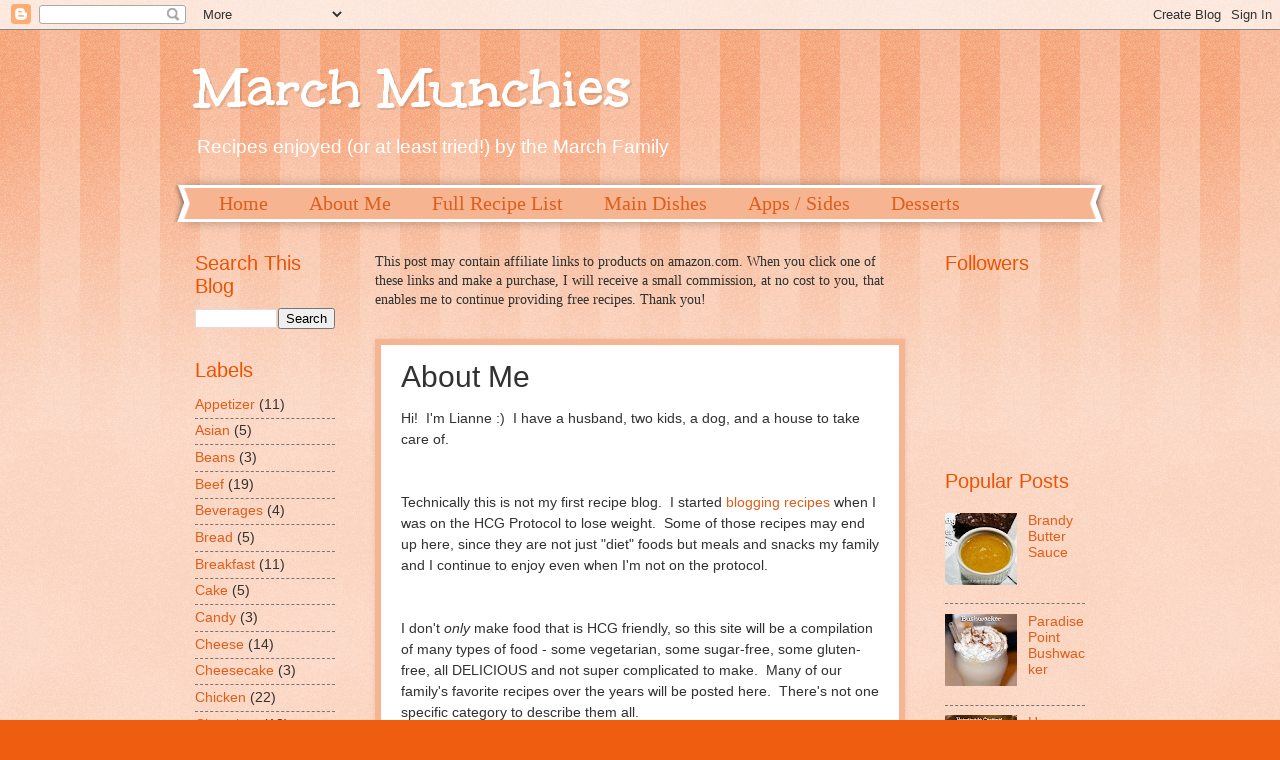

--- FILE ---
content_type: text/html; charset=UTF-8
request_url: https://marchmunchies.blogspot.com/p/about-me.html
body_size: 15499
content:
<!DOCTYPE html>
<html class='v2' dir='ltr' xmlns='http://www.w3.org/1999/xhtml' xmlns:b='http://www.google.com/2005/gml/b' xmlns:data='http://www.google.com/2005/gml/data' xmlns:expr='http://www.google.com/2005/gml/expr'>
<head>
<link href='https://www.blogger.com/static/v1/widgets/335934321-css_bundle_v2.css' rel='stylesheet' type='text/css'/>
<meta content='width=1100' name='viewport'/>
<meta content='text/html; charset=UTF-8' http-equiv='Content-Type'/>
<meta content='blogger' name='generator'/>
<link href='https://marchmunchies.blogspot.com/favicon.ico' rel='icon' type='image/x-icon'/>
<link href='http://marchmunchies.blogspot.com/p/about-me.html' rel='canonical'/>
<link rel="alternate" type="application/atom+xml" title="March Munchies - Atom" href="https://marchmunchies.blogspot.com/feeds/posts/default" />
<link rel="alternate" type="application/rss+xml" title="March Munchies - RSS" href="https://marchmunchies.blogspot.com/feeds/posts/default?alt=rss" />
<link rel="service.post" type="application/atom+xml" title="March Munchies - Atom" href="https://www.blogger.com/feeds/8858270630940081758/posts/default" />
<!--Can't find substitution for tag [blog.ieCssRetrofitLinks]-->
<meta content='http://marchmunchies.blogspot.com/p/about-me.html' property='og:url'/>
<meta content='About Me' property='og:title'/>
<meta content='Hi!  I&#39;m Lianne :)  I have a husband, two kids, a dog, and a house to take care of.    Technically this is not my first recipe blog.  I star...' property='og:description'/>
<title>March Munchies: About Me</title>
<style type='text/css'>@font-face{font-family:'Unkempt';font-style:normal;font-weight:700;font-display:swap;src:url(//fonts.gstatic.com/s/unkempt/v22/2EbiL-Z2DFZue0DScTow5zK5qtxtX88.woff2)format('woff2');unicode-range:U+0000-00FF,U+0131,U+0152-0153,U+02BB-02BC,U+02C6,U+02DA,U+02DC,U+0304,U+0308,U+0329,U+2000-206F,U+20AC,U+2122,U+2191,U+2193,U+2212,U+2215,U+FEFF,U+FFFD;}</style>
<style id='page-skin-1' type='text/css'><!--
/*
-----------------------------------------------
Blogger Template Style
Name:     Watermark
Designer: Blogger
URL:      www.blogger.com
----------------------------------------------- */
/* Use this with templates/1ktemplate-*.html */
/* Content
----------------------------------------------- */
body {
font: normal normal 15px Arial, Tahoma, Helvetica, FreeSans, sans-serif;
color: #323232;
background: #ee5d10 url(//www.blogblog.com/1kt/watermark/body_background_bubblegum.png) repeat scroll top center;
}
html body .content-outer {
min-width: 0;
max-width: 100%;
width: 100%;
}
.content-outer {
font-size: 92%;
}
a:link {
text-decoration:none;
color: #de5e1b;
}
a:visited {
text-decoration:none;
color: #de5e1b;
}
a:hover {
text-decoration:underline;
color: #ee5d10;
}
.body-fauxcolumns .cap-top {
margin-top: 30px;
background: #ee5d10 url(//www.blogblog.com/1kt/watermark/body_overlay_bubblegum.png) repeat-x scroll top left;
height: 400px;
}
.content-inner {
padding: 0;
}
/* Header
----------------------------------------------- */
.header-inner .Header .titlewrapper,
.header-inner .Header .descriptionwrapper {
padding-left: 20px;
padding-right: 20px;
}
.Header h1 {
font: normal bold 60px Unkempt;
color: #ffffff;
text-shadow: 2px 2px rgba(0, 0, 0, .1);
}
.Header h1 a {
color: #ffffff;
}
.Header .description {
font-size: 140%;
color: #ffffff;
}
/* Tabs
----------------------------------------------- */
.tabs-inner .section {
margin: 0 20px;
}
.tabs-inner .PageList, .tabs-inner .LinkList, .tabs-inner .Labels {
margin-left: -11px;
margin-right: -11px;
background-color: #f7b491;
border-top: 3px solid #ffffff;
border-bottom: 3px solid #ffffff;
-moz-box-shadow: 0 0 10px rgba(0, 0, 0, .3);
-webkit-box-shadow: 0 0 10px rgba(0, 0, 0, .3);
-goog-ms-box-shadow: 0 0 10px rgba(0, 0, 0, .3);
box-shadow: 0 0 10px rgba(0, 0, 0, .3);
}
.tabs-inner .PageList .widget-content,
.tabs-inner .LinkList .widget-content,
.tabs-inner .Labels .widget-content {
margin: -3px -11px;
background: transparent url(//www.blogblog.com/1kt/watermark/tabs_background_right_bubblegum.png)  no-repeat scroll right;
}
.tabs-inner .widget ul {
padding: 2px 25px;
max-height: 34px;
background: transparent url(//www.blogblog.com/1kt/watermark/tabs_background_left_bubblegum.png) no-repeat scroll left;
}
.tabs-inner .widget li {
border: none;
}
.tabs-inner .widget li a {
display: inline-block;
padding: .25em 1em;
font: normal normal 20px Georgia, Utopia, 'Palatino Linotype', Palatino, serif;
color: #de5e1b;
border-right: 1px solid transparent;
}
.tabs-inner .widget li:first-child a {
border-left: 1px solid transparent;
}
.tabs-inner .widget li.selected a, .tabs-inner .widget li a:hover {
color: #de5e1b;
}
/* Headings
----------------------------------------------- */
h2 {
font: normal normal 20px Arial, Tahoma, Helvetica, FreeSans, sans-serif;
color: #ee5200;
margin: 0 0 .5em;
}
h2.date-header {
font: normal normal 16px Georgia, Utopia, 'Palatino Linotype', Palatino, serif;
color: #de5e1b;
}
/* Main
----------------------------------------------- */
.main-inner .column-center-inner,
.main-inner .column-left-inner,
.main-inner .column-right-inner {
padding: 0 5px;
}
.main-outer {
margin-top: 0;
background: transparent none no-repeat scroll top left;
}
.main-inner {
padding-top: 30px;
}
.main-cap-top {
position: relative;
}
.main-cap-top .cap-right {
position: absolute;
height: 0;
width: 100%;
bottom: 0;
background: transparent none repeat-x scroll bottom center;
}
.main-cap-top .cap-left {
position: absolute;
height: 245px;
width: 280px;
right: 0;
bottom: 0;
background: transparent none no-repeat scroll bottom left;
}
/* Posts
----------------------------------------------- */
.post-outer {
padding: 15px 20px;
margin: 0 0 25px;
background: #ffffff none repeat scroll top left;
_background-image: none;
border: solid 6px #f7b491;
-moz-box-shadow: 0 0 5px rgba(0, 0, 0, .1);
-webkit-box-shadow: 0 0 5px rgba(0, 0, 0, .1);
-goog-ms-box-shadow: 0 0 5px rgba(0, 0, 0, .1);
box-shadow: 0 0 5px rgba(0, 0, 0, .1);
}
h3.post-title {
font: normal normal 30px Arial, Tahoma, Helvetica, FreeSans, sans-serif;
margin: 0;
}
.comments h4 {
font: normal normal 30px Arial, Tahoma, Helvetica, FreeSans, sans-serif;
margin: 1em 0 0;
}
.post-body {
font-size: 105%;
line-height: 1.5;
position: relative;
}
.post-header {
margin: 0 0 1em;
color: #ee5200;
}
.post-footer {
margin: 10px 0 0;
padding: 10px 0 0;
color: #ee5200;
border-top: dashed 1px #767676;
}
#blog-pager {
font-size: 140%
}
#comments .comment-author {
padding-top: 1.5em;
border-top: dashed 1px #767676;
background-position: 0 1.5em;
}
#comments .comment-author:first-child {
padding-top: 0;
border-top: none;
}
.avatar-image-container {
margin: .2em 0 0;
}
/* Comments
----------------------------------------------- */
.comments .comments-content .icon.blog-author {
background-repeat: no-repeat;
background-image: url([data-uri]);
}
.comments .comments-content .loadmore a {
border-top: 1px solid #767676;
border-bottom: 1px solid #767676;
}
.comments .continue {
border-top: 2px solid #767676;
}
/* Widgets
----------------------------------------------- */
.widget ul, .widget #ArchiveList ul.flat {
padding: 0;
list-style: none;
}
.widget ul li, .widget #ArchiveList ul.flat li {
padding: .35em 0;
text-indent: 0;
border-top: dashed 1px #767676;
}
.widget ul li:first-child, .widget #ArchiveList ul.flat li:first-child {
border-top: none;
}
.widget .post-body ul {
list-style: disc;
}
.widget .post-body ul li {
border: none;
}
.widget .zippy {
color: #767676;
}
.post-body img, .post-body .tr-caption-container, .Profile img, .Image img,
.BlogList .item-thumbnail img {
padding: 5px;
background: #fff;
-moz-box-shadow: 1px 1px 5px rgba(0, 0, 0, .5);
-webkit-box-shadow: 1px 1px 5px rgba(0, 0, 0, .5);
-goog-ms-box-shadow: 1px 1px 5px rgba(0, 0, 0, .5);
box-shadow: 1px 1px 5px rgba(0, 0, 0, .5);
}
.post-body img, .post-body .tr-caption-container {
padding: 8px;
}
.post-body .tr-caption-container {
color: #333333;
}
.post-body .tr-caption-container img {
padding: 0;
background: transparent;
border: none;
-moz-box-shadow: 0 0 0 rgba(0, 0, 0, .1);
-webkit-box-shadow: 0 0 0 rgba(0, 0, 0, .1);
-goog-ms-box-shadow: 0 0 0 rgba(0, 0, 0, .1);
box-shadow: 0 0 0 rgba(0, 0, 0, .1);
}
/* Footer
----------------------------------------------- */
.footer-outer {
color:#323232;
background: #ffe5cb url(//www.blogblog.com/1kt/watermark/body_background_birds.png) repeat scroll top left;
}
.footer-outer a {
color: #de5e1b;
}
.footer-outer a:visited {
color: #de5e1b;
}
.footer-outer a:hover {
color: #ee5d10;
}
.footer-outer .widget h2 {
color: #ee5200;
}
/* Mobile
----------------------------------------------- */
body.mobile  {
background-size: 100% auto;
}
.mobile .body-fauxcolumn-outer {
background: transparent none repeat scroll top left;
}
html .mobile .mobile-date-outer {
border-bottom: none;
background: #ffffff none repeat scroll top left;
_background-image: none;
margin-bottom: 10px;
}
.mobile .main-inner .date-outer {
padding: 0;
}
.mobile .main-inner .date-header {
margin: 10px;
}
.mobile .main-cap-top {
z-index: -1;
}
.mobile .content-outer {
font-size: 100%;
}
.mobile .post-outer {
padding: 10px;
}
.mobile .main-cap-top .cap-left {
background: transparent none no-repeat scroll bottom left;
}
.mobile .body-fauxcolumns .cap-top {
margin: 0;
}
.mobile-link-button {
background: #ffffff none repeat scroll top left;
}
.mobile-link-button a:link, .mobile-link-button a:visited {
color: #de5e1b;
}
.mobile-index-date .date-header {
color: #de5e1b;
}
.mobile-index-contents {
color: #323232;
}
.mobile .tabs-inner .section {
margin: 0;
}
.mobile .tabs-inner .PageList {
margin-left: 0;
margin-right: 0;
}
.mobile .tabs-inner .PageList .widget-content {
margin: 0;
color: #de5e1b;
background: #ffffff none repeat scroll top left;
}
.mobile .tabs-inner .PageList .widget-content .pagelist-arrow {
border-left: 1px solid transparent;
}

--></style>
<style id='template-skin-1' type='text/css'><!--
body {
min-width: 930px;
}
.content-outer, .content-fauxcolumn-outer, .region-inner {
min-width: 930px;
max-width: 930px;
_width: 930px;
}
.main-inner .columns {
padding-left: 180px;
padding-right: 180px;
}
.main-inner .fauxcolumn-center-outer {
left: 180px;
right: 180px;
/* IE6 does not respect left and right together */
_width: expression(this.parentNode.offsetWidth -
parseInt("180px") -
parseInt("180px") + 'px');
}
.main-inner .fauxcolumn-left-outer {
width: 180px;
}
.main-inner .fauxcolumn-right-outer {
width: 180px;
}
.main-inner .column-left-outer {
width: 180px;
right: 100%;
margin-left: -180px;
}
.main-inner .column-right-outer {
width: 180px;
margin-right: -180px;
}
#layout {
min-width: 0;
}
#layout .content-outer {
min-width: 0;
width: 800px;
}
#layout .region-inner {
min-width: 0;
width: auto;
}
--></style>
<style media='print' type='text/css'>
#header-wrapper,#header,.header, #sidebar-wrapper,.sidebar, #tabs,.tabs-inner, #tabs,.tabs-outer, #footer-wrapper,#footer,.date-header,.comment-link,.comment-footer,#comments,#blog-pager,.feed-links, #backlinks-container, #navbar-iframe,.dontprint {display: none;}
.post,#content-wrapper,#main-wrapper,#main{width:100%}</style>
<link href='https://www.blogger.com/dyn-css/authorization.css?targetBlogID=8858270630940081758&amp;zx=4f9edba9-b373-4e34-89d5-985b5fa07071' media='none' onload='if(media!=&#39;all&#39;)media=&#39;all&#39;' rel='stylesheet'/><noscript><link href='https://www.blogger.com/dyn-css/authorization.css?targetBlogID=8858270630940081758&amp;zx=4f9edba9-b373-4e34-89d5-985b5fa07071' rel='stylesheet'/></noscript>
<meta name='google-adsense-platform-account' content='ca-host-pub-1556223355139109'/>
<meta name='google-adsense-platform-domain' content='blogspot.com'/>

<!-- data-ad-client=ca-pub-9295370791601315 -->

</head>
<body class='loading variant-bubblegum'>
<div class='navbar section' id='navbar' name='Navbar'><div class='widget Navbar' data-version='1' id='Navbar1'><script type="text/javascript">
    function setAttributeOnload(object, attribute, val) {
      if(window.addEventListener) {
        window.addEventListener('load',
          function(){ object[attribute] = val; }, false);
      } else {
        window.attachEvent('onload', function(){ object[attribute] = val; });
      }
    }
  </script>
<div id="navbar-iframe-container"></div>
<script type="text/javascript" src="https://apis.google.com/js/platform.js"></script>
<script type="text/javascript">
      gapi.load("gapi.iframes:gapi.iframes.style.bubble", function() {
        if (gapi.iframes && gapi.iframes.getContext) {
          gapi.iframes.getContext().openChild({
              url: 'https://www.blogger.com/navbar/8858270630940081758?pa\x3d833438171028999193\x26origin\x3dhttps://marchmunchies.blogspot.com',
              where: document.getElementById("navbar-iframe-container"),
              id: "navbar-iframe"
          });
        }
      });
    </script><script type="text/javascript">
(function() {
var script = document.createElement('script');
script.type = 'text/javascript';
script.src = '//pagead2.googlesyndication.com/pagead/js/google_top_exp.js';
var head = document.getElementsByTagName('head')[0];
if (head) {
head.appendChild(script);
}})();
</script>
</div></div>
<div class='body-fauxcolumns'>
<div class='fauxcolumn-outer body-fauxcolumn-outer'>
<div class='cap-top'>
<div class='cap-left'></div>
<div class='cap-right'></div>
</div>
<div class='fauxborder-left'>
<div class='fauxborder-right'></div>
<div class='fauxcolumn-inner'>
</div>
</div>
<div class='cap-bottom'>
<div class='cap-left'></div>
<div class='cap-right'></div>
</div>
</div>
</div>
<div class='content'>
<div class='content-fauxcolumns'>
<div class='fauxcolumn-outer content-fauxcolumn-outer'>
<div class='cap-top'>
<div class='cap-left'></div>
<div class='cap-right'></div>
</div>
<div class='fauxborder-left'>
<div class='fauxborder-right'></div>
<div class='fauxcolumn-inner'>
</div>
</div>
<div class='cap-bottom'>
<div class='cap-left'></div>
<div class='cap-right'></div>
</div>
</div>
</div>
<div class='content-outer'>
<div class='content-cap-top cap-top'>
<div class='cap-left'></div>
<div class='cap-right'></div>
</div>
<div class='fauxborder-left content-fauxborder-left'>
<div class='fauxborder-right content-fauxborder-right'></div>
<div class='content-inner'>
<header>
<div class='header-outer'>
<div class='header-cap-top cap-top'>
<div class='cap-left'></div>
<div class='cap-right'></div>
</div>
<div class='fauxborder-left header-fauxborder-left'>
<div class='fauxborder-right header-fauxborder-right'></div>
<div class='region-inner header-inner'>
<div class='header section' id='header' name='Header'><div class='widget Header' data-version='1' id='Header1'>
<div id='header-inner'>
<div class='titlewrapper'>
<h1 class='title'>
<a href='https://marchmunchies.blogspot.com/'>
March Munchies
</a>
</h1>
</div>
<div class='descriptionwrapper'>
<p class='description'><span>Recipes enjoyed (or at least tried!) by the March Family</span></p>
</div>
</div>
</div></div>
</div>
</div>
<div class='header-cap-bottom cap-bottom'>
<div class='cap-left'></div>
<div class='cap-right'></div>
</div>
</div>
</header>
<div class='tabs-outer'>
<div class='tabs-cap-top cap-top'>
<div class='cap-left'></div>
<div class='cap-right'></div>
</div>
<div class='fauxborder-left tabs-fauxborder-left'>
<div class='fauxborder-right tabs-fauxborder-right'></div>
<div class='region-inner tabs-inner'>
<div class='tabs section' id='crosscol' name='Cross-Column'><div class='widget PageList' data-version='1' id='PageList1'>
<h2>Pages</h2>
<div class='widget-content'>
<ul>
<li>
<a href='https://marchmunchies.blogspot.com/'>Home</a>
</li>
<li class='selected'>
<a href='https://marchmunchies.blogspot.com/p/about-me.html'>About Me</a>
</li>
<li>
<a href='https://marchmunchies.blogspot.com/p/full-recipe-list.html'>Full Recipe List</a>
</li>
<li>
<a href='https://marchmunchies.blogspot.com/p/main-dishes.html'>Main Dishes</a>
</li>
<li>
<a href='https://marchmunchies.blogspot.com/p/apps-sides.html'>Apps / Sides</a>
</li>
<li>
<a href='https://marchmunchies.blogspot.com/p/desserts.html'>Desserts</a>
</li>
</ul>
<div class='clear'></div>
</div>
</div></div>
<div class='tabs no-items section' id='crosscol-overflow' name='Cross-Column 2'></div>
</div>
</div>
<div class='tabs-cap-bottom cap-bottom'>
<div class='cap-left'></div>
<div class='cap-right'></div>
</div>
</div>
<div class='main-outer'>
<div class='main-cap-top cap-top'>
<div class='cap-left'></div>
<div class='cap-right'></div>
</div>
<div class='fauxborder-left main-fauxborder-left'>
<div class='fauxborder-right main-fauxborder-right'></div>
<div class='region-inner main-inner'>
<div class='columns fauxcolumns'>
<div class='fauxcolumn-outer fauxcolumn-center-outer'>
<div class='cap-top'>
<div class='cap-left'></div>
<div class='cap-right'></div>
</div>
<div class='fauxborder-left'>
<div class='fauxborder-right'></div>
<div class='fauxcolumn-inner'>
</div>
</div>
<div class='cap-bottom'>
<div class='cap-left'></div>
<div class='cap-right'></div>
</div>
</div>
<div class='fauxcolumn-outer fauxcolumn-left-outer'>
<div class='cap-top'>
<div class='cap-left'></div>
<div class='cap-right'></div>
</div>
<div class='fauxborder-left'>
<div class='fauxborder-right'></div>
<div class='fauxcolumn-inner'>
</div>
</div>
<div class='cap-bottom'>
<div class='cap-left'></div>
<div class='cap-right'></div>
</div>
</div>
<div class='fauxcolumn-outer fauxcolumn-right-outer'>
<div class='cap-top'>
<div class='cap-left'></div>
<div class='cap-right'></div>
</div>
<div class='fauxborder-left'>
<div class='fauxborder-right'></div>
<div class='fauxcolumn-inner'>
</div>
</div>
<div class='cap-bottom'>
<div class='cap-left'></div>
<div class='cap-right'></div>
</div>
</div>
<!-- corrects IE6 width calculation -->
<div class='columns-inner'>
<div class='column-center-outer'>
<div class='column-center-inner'>
<div class='main section' id='main' name='Main'><div class='widget Text' data-version='1' id='Text2'>
<div class='widget-content'>
<span =""  style="font-family:&quot;;">This post may contain affiliate links to products on amazon.com. When you click one of these links and make a purchase, I will receive a small commission, at no cost to you, that enables me to continue providing free recipes. Thank you!</span>
</div>
<div class='clear'></div>
</div><div class='widget Blog' data-version='1' id='Blog1'>
<div class='blog-posts hfeed'>

          <div class="date-outer">
        

          <div class="date-posts">
        
<div class='post-outer'>
<div class='post hentry'>
<a name='833438171028999193'></a>
<h3 class='post-title entry-title'>
About Me
</h3>
<div class='post-header'>
<div class='post-header-line-1'></div>
</div>
<div class='post-body entry-content' id='post-body-833438171028999193'>
Hi!&nbsp; I'm Lianne :)&nbsp; I have a husband, two kids, a dog, and a house to take care of.<br />
<br />
<br />
Technically this is not my first recipe blog.&nbsp; I started <a href="http://myhcgcooking.com/" target="_blank">blogging recipes</a>  when I was on the HCG Protocol to lose weight.&nbsp; Some of those recipes  may end up here, since they are not just "diet" foods but meals and  snacks my family and I continue to enjoy even when I'm not on the  protocol.<br />
<br />
<br />
I don't <i>only</i> make food that is HCG friendly, so  this site will be a compilation of many types of food - some  vegetarian, some sugar-free, some gluten-free, all DELICIOUS and not  super complicated to make.&nbsp; Many of our family's favorite recipes over  the years will be posted here.&nbsp; There's not one specific category to  describe them all.<br />
<br />
<br />
I'm not a foodie, I'm not a master chef, and <u>I don't spend hours in the kitchen</u> (unless I'm cooking in bulk).&nbsp; I am a wife, mama, work-at-home super multitasker, and <b>chocoholic</b>.&nbsp; I'm a regular person with decent cooking skills who strives to make healthy food for my family.<br />
<br />
Some  days are more successful than others.&nbsp; Despite offering up tasty  veggies and watching my little ones scarf them up as soon as they  started eating solids, both of my kids later became what I would  consider "picky" and I found myself sneaking veggies into their food  without their knowledge.&nbsp; I was ok with it, trusting that one day they  would willingly choose to eat vegetables.&nbsp; I continued to offer them  straight up, modeled eating them myself, and though we are mostly past it, I still continue to puree them  and hide them in foods I know they will eat to up their veggie consumption.&nbsp; We never made food a battle  in our house or used food as a bargaining chip.&nbsp; It's fuel for our  bodies, and sometimes tasty treats for fun. I am so happy to share that our strategy completely paid off and as our kids got older, they came back around to eating more variety. It is my hope that some of  the recipes I've come up with that my kids like will also help others  find interesting and healthy ways to feed their families.<br />
<br />
<br />
If you try something here, please leave a comment!&nbsp; I'd love to  hear what you thought, what changes you made, whether your kids ate it,  etc.&nbsp; I want to hear from you!<br />
<br />
<br />
<br />
<br />
<br />
<div style='clear: both;'></div>
</div>
<div style='float:right;padding:4px;'>
<a class='twitter-share-button' data-count='none' data-lang='en' data-related=':' data-text='About Me' data-url='https://marchmunchies.blogspot.com/p/about-me.html' data-via='liannemarch' href='http://twitter.com/share' rel='nofollow'></a>
<script src="//platform.twitter.com/widgets.js" type="text/javascript">
</script>
</div>
<div style='float:right;padding:4px;'>
<a name='fb_share' rel='nofollow' share_url='https://marchmunchies.blogspot.com/p/about-me.html' type='button_count'></a>
<script src="//static.ak.fbcdn.net/connect.php/js/FB.Share" type="text/javascript"></script>
</div>
<div style='float:right;padding-top:5px;'>
</div>
<div class='post-footer'>
<div class='post-footer-line post-footer-line-1'><span class='post-author vcard'>
</span>
<span class='post-timestamp'>
</span>
<span class='post-comment-link'>
</span>
<span class='post-icons'>
<span class='item-control blog-admin pid-1716576914'>
<a href='https://www.blogger.com/page-edit.g?blogID=8858270630940081758&pageID=833438171028999193&from=pencil' title='Edit Page'>
<img alt='' class='icon-action' height='18' src='https://resources.blogblog.com/img/icon18_edit_allbkg.gif' width='18'/>
</a>
</span>
</span>
<div class='post-share-buttons goog-inline-block'>
<a class='goog-inline-block share-button sb-email' href='https://www.blogger.com/share-post.g?blogID=8858270630940081758&pageID=833438171028999193&target=email' target='_blank' title='Email This'><span class='share-button-link-text'>Email This</span></a><a class='goog-inline-block share-button sb-blog' href='https://www.blogger.com/share-post.g?blogID=8858270630940081758&pageID=833438171028999193&target=blog' onclick='window.open(this.href, "_blank", "height=270,width=475"); return false;' target='_blank' title='BlogThis!'><span class='share-button-link-text'>BlogThis!</span></a><a class='goog-inline-block share-button sb-twitter' href='https://www.blogger.com/share-post.g?blogID=8858270630940081758&pageID=833438171028999193&target=twitter' target='_blank' title='Share to X'><span class='share-button-link-text'>Share to X</span></a><a class='goog-inline-block share-button sb-facebook' href='https://www.blogger.com/share-post.g?blogID=8858270630940081758&pageID=833438171028999193&target=facebook' onclick='window.open(this.href, "_blank", "height=430,width=640"); return false;' target='_blank' title='Share to Facebook'><span class='share-button-link-text'>Share to Facebook</span></a><a class='goog-inline-block share-button sb-pinterest' href='https://www.blogger.com/share-post.g?blogID=8858270630940081758&pageID=833438171028999193&target=pinterest' target='_blank' title='Share to Pinterest'><span class='share-button-link-text'>Share to Pinterest</span></a>
</div>
</div>
<div class='post-footer-line post-footer-line-2'><span class='post-labels'>
</span>
</div>
<div class='post-footer-line post-footer-line-3'><span class='post-location'>
</span>
</div>
</div>
</div>
<div class='comments' id='comments'>
<a name='comments'></a>
</div>
</div>
<div class='inline-ad'>
</div>

        </div></div>
      
</div>
<div class='blog-pager' id='blog-pager'>
<a class='home-link' href='https://marchmunchies.blogspot.com/'>Home</a>
</div>
<div class='clear'></div>
<div class='blog-feeds'>
<div class='feed-links'>
Subscribe to:
<a class='feed-link' href='https://marchmunchies.blogspot.com/feeds/posts/default' target='_blank' type='application/atom+xml'>Comments (Atom)</a>
</div>
</div>
</div></div>
</div>
</div>
<div class='column-left-outer'>
<div class='column-left-inner'>
<aside>
<div class='sidebar section' id='sidebar-left-1'><div class='widget BlogSearch' data-version='1' id='BlogSearch1'>
<h2 class='title'>Search This Blog</h2>
<div class='widget-content'>
<div id='BlogSearch1_form'>
<form action='https://marchmunchies.blogspot.com/search' class='gsc-search-box' target='_top'>
<table cellpadding='0' cellspacing='0' class='gsc-search-box'>
<tbody>
<tr>
<td class='gsc-input'>
<input autocomplete='off' class='gsc-input' name='q' size='10' title='search' type='text' value=''/>
</td>
<td class='gsc-search-button'>
<input class='gsc-search-button' title='search' type='submit' value='Search'/>
</td>
</tr>
</tbody>
</table>
</form>
</div>
</div>
<div class='clear'></div>
</div><div class='widget Label' data-version='1' id='Label1'>
<h2>Labels</h2>
<div class='widget-content list-label-widget-content'>
<ul>
<li>
<a dir='ltr' href='https://marchmunchies.blogspot.com/search/label/Appetizer'>Appetizer</a>
<span dir='ltr'>(11)</span>
</li>
<li>
<a dir='ltr' href='https://marchmunchies.blogspot.com/search/label/Asian'>Asian</a>
<span dir='ltr'>(5)</span>
</li>
<li>
<a dir='ltr' href='https://marchmunchies.blogspot.com/search/label/Beans'>Beans</a>
<span dir='ltr'>(3)</span>
</li>
<li>
<a dir='ltr' href='https://marchmunchies.blogspot.com/search/label/Beef'>Beef</a>
<span dir='ltr'>(19)</span>
</li>
<li>
<a dir='ltr' href='https://marchmunchies.blogspot.com/search/label/Beverages'>Beverages</a>
<span dir='ltr'>(4)</span>
</li>
<li>
<a dir='ltr' href='https://marchmunchies.blogspot.com/search/label/Bread'>Bread</a>
<span dir='ltr'>(5)</span>
</li>
<li>
<a dir='ltr' href='https://marchmunchies.blogspot.com/search/label/Breakfast'>Breakfast</a>
<span dir='ltr'>(11)</span>
</li>
<li>
<a dir='ltr' href='https://marchmunchies.blogspot.com/search/label/Cake'>Cake</a>
<span dir='ltr'>(5)</span>
</li>
<li>
<a dir='ltr' href='https://marchmunchies.blogspot.com/search/label/Candy'>Candy</a>
<span dir='ltr'>(3)</span>
</li>
<li>
<a dir='ltr' href='https://marchmunchies.blogspot.com/search/label/Cheese'>Cheese</a>
<span dir='ltr'>(14)</span>
</li>
<li>
<a dir='ltr' href='https://marchmunchies.blogspot.com/search/label/Cheesecake'>Cheesecake</a>
<span dir='ltr'>(3)</span>
</li>
<li>
<a dir='ltr' href='https://marchmunchies.blogspot.com/search/label/Chicken'>Chicken</a>
<span dir='ltr'>(22)</span>
</li>
<li>
<a dir='ltr' href='https://marchmunchies.blogspot.com/search/label/Chocolate'>Chocolate</a>
<span dir='ltr'>(18)</span>
</li>
<li>
<a dir='ltr' href='https://marchmunchies.blogspot.com/search/label/Coconut'>Coconut</a>
<span dir='ltr'>(3)</span>
</li>
<li>
<a dir='ltr' href='https://marchmunchies.blogspot.com/search/label/Cookies'>Cookies</a>
<span dir='ltr'>(3)</span>
</li>
<li>
<a dir='ltr' href='https://marchmunchies.blogspot.com/search/label/Crock%20Pot'>Crock Pot</a>
<span dir='ltr'>(10)</span>
</li>
<li>
<a dir='ltr' href='https://marchmunchies.blogspot.com/search/label/Dessert'>Dessert</a>
<span dir='ltr'>(32)</span>
</li>
<li>
<a dir='ltr' href='https://marchmunchies.blogspot.com/search/label/Dip'>Dip</a>
<span dir='ltr'>(5)</span>
</li>
<li>
<a dir='ltr' href='https://marchmunchies.blogspot.com/search/label/Eggs'>Eggs</a>
<span dir='ltr'>(2)</span>
</li>
<li>
<a dir='ltr' href='https://marchmunchies.blogspot.com/search/label/Freeze%20Ahead'>Freeze Ahead</a>
<span dir='ltr'>(26)</span>
</li>
<li>
<a dir='ltr' href='https://marchmunchies.blogspot.com/search/label/Fruit'>Fruit</a>
<span dir='ltr'>(13)</span>
</li>
<li>
<a dir='ltr' href='https://marchmunchies.blogspot.com/search/label/Gluten-Free'>Gluten-Free</a>
<span dir='ltr'>(90)</span>
</li>
<li>
<a dir='ltr' href='https://marchmunchies.blogspot.com/search/label/Greens'>Greens</a>
<span dir='ltr'>(6)</span>
</li>
<li>
<a dir='ltr' href='https://marchmunchies.blogspot.com/search/label/Grill'>Grill</a>
<span dir='ltr'>(8)</span>
</li>
<li>
<a dir='ltr' href='https://marchmunchies.blogspot.com/search/label/Holiday'>Holiday</a>
<span dir='ltr'>(13)</span>
</li>
<li>
<a dir='ltr' href='https://marchmunchies.blogspot.com/search/label/Ice%20Cream'>Ice Cream</a>
<span dir='ltr'>(2)</span>
</li>
<li>
<a dir='ltr' href='https://marchmunchies.blogspot.com/search/label/Instant%20Pot'>Instant Pot</a>
<span dir='ltr'>(7)</span>
</li>
<li>
<a dir='ltr' href='https://marchmunchies.blogspot.com/search/label/Italian'>Italian</a>
<span dir='ltr'>(20)</span>
</li>
<li>
<a dir='ltr' href='https://marchmunchies.blogspot.com/search/label/Juice'>Juice</a>
<span dir='ltr'>(4)</span>
</li>
<li>
<a dir='ltr' href='https://marchmunchies.blogspot.com/search/label/Kids'>Kids</a>
<span dir='ltr'>(56)</span>
</li>
<li>
<a dir='ltr' href='https://marchmunchies.blogspot.com/search/label/Leftovers'>Leftovers</a>
<span dir='ltr'>(36)</span>
</li>
<li>
<a dir='ltr' href='https://marchmunchies.blogspot.com/search/label/Low%20Carb'>Low Carb</a>
<span dir='ltr'>(30)</span>
</li>
<li>
<a dir='ltr' href='https://marchmunchies.blogspot.com/search/label/Lunch'>Lunch</a>
<span dir='ltr'>(35)</span>
</li>
<li>
<a dir='ltr' href='https://marchmunchies.blogspot.com/search/label/Main%20Dish'>Main Dish</a>
<span dir='ltr'>(46)</span>
</li>
<li>
<a dir='ltr' href='https://marchmunchies.blogspot.com/search/label/Mexican'>Mexican</a>
<span dir='ltr'>(8)</span>
</li>
<li>
<a dir='ltr' href='https://marchmunchies.blogspot.com/search/label/Pasta'>Pasta</a>
<span dir='ltr'>(6)</span>
</li>
<li>
<a dir='ltr' href='https://marchmunchies.blogspot.com/search/label/Pizza'>Pizza</a>
<span dir='ltr'>(7)</span>
</li>
<li>
<a dir='ltr' href='https://marchmunchies.blogspot.com/search/label/Pork'>Pork</a>
<span dir='ltr'>(2)</span>
</li>
<li>
<a dir='ltr' href='https://marchmunchies.blogspot.com/search/label/Potatoes'>Potatoes</a>
<span dir='ltr'>(7)</span>
</li>
<li>
<a dir='ltr' href='https://marchmunchies.blogspot.com/search/label/Quinoa'>Quinoa</a>
<span dir='ltr'>(1)</span>
</li>
<li>
<a dir='ltr' href='https://marchmunchies.blogspot.com/search/label/Rice'>Rice</a>
<span dir='ltr'>(2)</span>
</li>
<li>
<a dir='ltr' href='https://marchmunchies.blogspot.com/search/label/Salad'>Salad</a>
<span dir='ltr'>(9)</span>
</li>
<li>
<a dir='ltr' href='https://marchmunchies.blogspot.com/search/label/Sandwich'>Sandwich</a>
<span dir='ltr'>(2)</span>
</li>
<li>
<a dir='ltr' href='https://marchmunchies.blogspot.com/search/label/Sauce'>Sauce</a>
<span dir='ltr'>(3)</span>
</li>
<li>
<a dir='ltr' href='https://marchmunchies.blogspot.com/search/label/Seafood'>Seafood</a>
<span dir='ltr'>(1)</span>
</li>
<li>
<a dir='ltr' href='https://marchmunchies.blogspot.com/search/label/Side'>Side</a>
<span dir='ltr'>(11)</span>
</li>
<li>
<a dir='ltr' href='https://marchmunchies.blogspot.com/search/label/Slow%20Cooker'>Slow Cooker</a>
<span dir='ltr'>(10)</span>
</li>
<li>
<a dir='ltr' href='https://marchmunchies.blogspot.com/search/label/Snack'>Snack</a>
<span dir='ltr'>(17)</span>
</li>
<li>
<a dir='ltr' href='https://marchmunchies.blogspot.com/search/label/Sneaky%20Veggies'>Sneaky Veggies</a>
<span dir='ltr'>(10)</span>
</li>
<li>
<a dir='ltr' href='https://marchmunchies.blogspot.com/search/label/Soup'>Soup</a>
<span dir='ltr'>(9)</span>
</li>
<li>
<a dir='ltr' href='https://marchmunchies.blogspot.com/search/label/Steak'>Steak</a>
<span dir='ltr'>(3)</span>
</li>
<li>
<a dir='ltr' href='https://marchmunchies.blogspot.com/search/label/Stir%20Fry'>Stir Fry</a>
<span dir='ltr'>(4)</span>
</li>
<li>
<a dir='ltr' href='https://marchmunchies.blogspot.com/search/label/Sugar-Free'>Sugar-Free</a>
<span dir='ltr'>(17)</span>
</li>
<li>
<a dir='ltr' href='https://marchmunchies.blogspot.com/search/label/THM%20S'>THM S</a>
<span dir='ltr'>(31)</span>
</li>
<li>
<a dir='ltr' href='https://marchmunchies.blogspot.com/search/label/Vegetables'>Vegetables</a>
<span dir='ltr'>(26)</span>
</li>
<li>
<a dir='ltr' href='https://marchmunchies.blogspot.com/search/label/Vegetarian'>Vegetarian</a>
<span dir='ltr'>(52)</span>
</li>
</ul>
<div class='clear'></div>
</div>
</div><div class='widget Text' data-version='1' id='Text1'>
<div class='widget-content'>
March Munchies is a participant in the Amazon Services LLC Associates Program, an affiliate advertising program designed to provide a means for sites to earn advertising fees by advertising and linking to amazon.com.
</div>
<div class='clear'></div>
</div></div>
</aside>
</div>
</div>
<div class='column-right-outer'>
<div class='column-right-inner'>
<aside>
<div class='sidebar section' id='sidebar-right-1'><div class='widget Followers' data-version='1' id='Followers1'>
<h2 class='title'>Followers</h2>
<div class='widget-content'>
<div id='Followers1-wrapper'>
<div style='margin-right:2px;'>
<div><script type="text/javascript" src="https://apis.google.com/js/platform.js"></script>
<div id="followers-iframe-container"></div>
<script type="text/javascript">
    window.followersIframe = null;
    function followersIframeOpen(url) {
      gapi.load("gapi.iframes", function() {
        if (gapi.iframes && gapi.iframes.getContext) {
          window.followersIframe = gapi.iframes.getContext().openChild({
            url: url,
            where: document.getElementById("followers-iframe-container"),
            messageHandlersFilter: gapi.iframes.CROSS_ORIGIN_IFRAMES_FILTER,
            messageHandlers: {
              '_ready': function(obj) {
                window.followersIframe.getIframeEl().height = obj.height;
              },
              'reset': function() {
                window.followersIframe.close();
                followersIframeOpen("https://www.blogger.com/followers/frame/8858270630940081758?colors\x3dCgt0cmFuc3BhcmVudBILdHJhbnNwYXJlbnQaByMzMjMyMzIiByNkZTVlMWIqC3RyYW5zcGFyZW50MgcjZWU1MjAwOgcjMzIzMjMyQgcjZGU1ZTFiSgcjNzY3Njc2UgcjZGU1ZTFiWgt0cmFuc3BhcmVudA%3D%3D\x26pageSize\x3d21\x26hl\x3den\x26origin\x3dhttps://marchmunchies.blogspot.com");
              },
              'open': function(url) {
                window.followersIframe.close();
                followersIframeOpen(url);
              }
            }
          });
        }
      });
    }
    followersIframeOpen("https://www.blogger.com/followers/frame/8858270630940081758?colors\x3dCgt0cmFuc3BhcmVudBILdHJhbnNwYXJlbnQaByMzMjMyMzIiByNkZTVlMWIqC3RyYW5zcGFyZW50MgcjZWU1MjAwOgcjMzIzMjMyQgcjZGU1ZTFiSgcjNzY3Njc2UgcjZGU1ZTFiWgt0cmFuc3BhcmVudA%3D%3D\x26pageSize\x3d21\x26hl\x3den\x26origin\x3dhttps://marchmunchies.blogspot.com");
  </script></div>
</div>
</div>
<div class='clear'></div>
</div>
</div><div class='widget PopularPosts' data-version='1' id='PopularPosts1'>
<h2>Popular Posts</h2>
<div class='widget-content popular-posts'>
<ul>
<li>
<div class='item-thumbnail-only'>
<div class='item-thumbnail'>
<a href='https://marchmunchies.blogspot.com/2014/02/brandy-butter-sauce.html' target='_blank'>
<img alt='' border='0' src='https://blogger.googleusercontent.com/img/b/R29vZ2xl/AVvXsEj2fVwdz1nqjC4kOadRhYac1LnwmE8yVnrUrSqfnJV-wdaMXmnATWXAwesgXEGp1ayClNjT7H4AHA60ry8dQe42twkmoY2XX8lfY23oKyNu65TdAjSG7WURPTR_DqlON8RGKIF3T7mDJtUP/w72-h72-p-k-no-nu/brandybuttersauce.jpg'/>
</a>
</div>
<div class='item-title'><a href='https://marchmunchies.blogspot.com/2014/02/brandy-butter-sauce.html'>Brandy Butter Sauce</a></div>
</div>
<div style='clear: both;'></div>
</li>
<li>
<div class='item-thumbnail-only'>
<div class='item-thumbnail'>
<a href='https://marchmunchies.blogspot.com/2013/01/paradise-point-bushwacker.html' target='_blank'>
<img alt='' border='0' src='https://blogger.googleusercontent.com/img/b/R29vZ2xl/AVvXsEjJ5Ezqva9Ox2iV8snC7DUCzV5ftdHUF0ZsN6v0g5ESPlCYHnT8n-AF8mwp1mcYlRQdhVWMR9ejZwR3YqC6ON2FK5Ldp3hIcHsAWaNxFqI9aCVu5Cm-mUp19qR6mSRhxryuwRd4tr7xnVvV/w72-h72-p-k-no-nu/bushwacker.jpg'/>
</a>
</div>
<div class='item-title'><a href='https://marchmunchies.blogspot.com/2013/01/paradise-point-bushwacker.html'>Paradise Point Bushwacker</a></div>
</div>
<div style='clear: both;'></div>
</li>
<li>
<div class='item-thumbnail-only'>
<div class='item-thumbnail'>
<a href='https://marchmunchies.blogspot.com/2013/01/homemade-caramel-made-with-agave.html' target='_blank'>
<img alt='' border='0' src='https://blogger.googleusercontent.com/img/b/R29vZ2xl/AVvXsEhpSTR-CkOQlXF9BZicSGzgK_NPMWVLFIrm8RT64SvR0gULfcShkerlVbO6Dro5iCnO0QpyH6WNEjXXwEmpm9GOWU6mldc9KMBjAs942YLNa2U1j-uCunONbhPULjfpvgGy7jwzj_tsKqms/w72-h72-p-k-no-nu/caramel1.jpg'/>
</a>
</div>
<div class='item-title'><a href='https://marchmunchies.blogspot.com/2013/01/homemade-caramel-made-with-agave.html'>Homemade Caramel made with Agave</a></div>
</div>
<div style='clear: both;'></div>
</li>
<li>
<div class='item-thumbnail-only'>
<div class='item-thumbnail'>
<a href='https://marchmunchies.blogspot.com/2012/01/crockpot-lasagna.html' target='_blank'>
<img alt='' border='0' src='https://blogger.googleusercontent.com/img/b/R29vZ2xl/AVvXsEjyHv3j_I1eQ5rKppVTrEpF3jdadT0hiwBRAPBNg38yWAQL3921iVuK-O3N4eIi0UrXIH3V941JKb3tOUNqcU6oznzEcyJB1tMYzmN-23g8xmcNJ1KVBorC_jAvJQ9g6bSQDstE3u4xYLN4/w72-h72-p-k-no-nu/lasagnatitle.jpg'/>
</a>
</div>
<div class='item-title'><a href='https://marchmunchies.blogspot.com/2012/01/crockpot-lasagna.html'>Crockpot Lasagna</a></div>
</div>
<div style='clear: both;'></div>
</li>
<li>
<div class='item-thumbnail-only'>
<div class='item-thumbnail'>
<a href='https://marchmunchies.blogspot.com/2012/06/enchiladas-chicken-or-beef-dry-or-wet.html' target='_blank'>
<img alt='' border='0' src='https://blogger.googleusercontent.com/img/b/R29vZ2xl/AVvXsEgtLblz80pxhthC2BvR5ZZZOvSXKzOxVi3bx79tOsEXTo5k08Pvlg5M3JXf3BqOGrt2cfy7Kpgww6qY-_kR9u_C1y4CVwv8KGyHMpFxjxBw5DbzvIZ4kghevDKXT_RiXqkbIfsQdc856zbB/w72-h72-p-k-no-nu/enchiladas.jpg'/>
</a>
</div>
<div class='item-title'><a href='https://marchmunchies.blogspot.com/2012/06/enchiladas-chicken-or-beef-dry-or-wet.html'>Enchiladas (Chicken or Beef)</a></div>
</div>
<div style='clear: both;'></div>
</li>
<li>
<div class='item-thumbnail-only'>
<div class='item-thumbnail'>
<a href='https://marchmunchies.blogspot.com/2012/03/hidden-spinach-fruit-smoothies.html' target='_blank'>
<img alt='' border='0' src='https://blogger.googleusercontent.com/img/b/R29vZ2xl/AVvXsEhtqJd6L5-vI_yt1yJE2vNC_09cO1DWRsaip485pf-E626bACTW664GCF2Qo3b9gbC1GUvHOxB0DfrqHoQ6DGy6EueC5etQl5gXcM46IBcPe6ezWrCgPMw065gZTNjLiamvJHz6MpwV7SMW/w72-h72-p-k-no-nu/DSC_6244.jpg'/>
</a>
</div>
<div class='item-title'><a href='https://marchmunchies.blogspot.com/2012/03/hidden-spinach-fruit-smoothies.html'>Hidden Spinach Fruit Smoothies & Popsicles</a></div>
</div>
<div style='clear: both;'></div>
</li>
<li>
<div class='item-thumbnail-only'>
<div class='item-thumbnail'>
<a href='https://marchmunchies.blogspot.com/2017/11/no-bake-cheesecake-low-carb-sugar-free.html' target='_blank'>
<img alt='' border='0' src='https://blogger.googleusercontent.com/img/b/R29vZ2xl/AVvXsEgLtqN4HJhT__5M7ks8hj00jCNZBaP_P8nt6CU1JdIfqtrCAnOEnGiERL_DBQAqt0av_3gw6ywsfQHVslMzTii0gQS1YwXUqtawvqwloptF-bQwxNR2lDeJkse-826Htl_VoqT1LUTmSwtP/w72-h72-p-k-no-nu/no-bake-cheesecake-plain.jpg'/>
</a>
</div>
<div class='item-title'><a href='https://marchmunchies.blogspot.com/2017/11/no-bake-cheesecake-low-carb-sugar-free.html'>No-Bake Cheesecake - Low Carb, Sugar Free</a></div>
</div>
<div style='clear: both;'></div>
</li>
<li>
<div class='item-thumbnail-only'>
<div class='item-thumbnail'>
<a href='https://marchmunchies.blogspot.com/2014/02/creamy-garlic-salad-dressing.html' target='_blank'>
<img alt='' border='0' src='https://blogger.googleusercontent.com/img/b/R29vZ2xl/AVvXsEhaIiwU47TeTf6SVgXH2OSmmqOT1QC0bfVEjUB0MV6nB1TWlJcJa2yujnQh7YAlNawNpqkUdNnwrjS9cTVYn0Xm1tVbb4EBiR_52x72WIizySvLkfP6Lqdu3PstP_efGL1LgFx6EyOWTiIH/w72-h72-p-k-no-nu/creamygarlicsaladdressing-mm.jpg'/>
</a>
</div>
<div class='item-title'><a href='https://marchmunchies.blogspot.com/2014/02/creamy-garlic-salad-dressing.html'>Creamy Garlic Salad Dressing</a></div>
</div>
<div style='clear: both;'></div>
</li>
<li>
<div class='item-thumbnail-only'>
<div class='item-thumbnail'>
<a href='https://marchmunchies.blogspot.com/2017/01/vegetable-soup-in-instant-pot.html' target='_blank'>
<img alt='' border='0' src='https://blogger.googleusercontent.com/img/b/R29vZ2xl/AVvXsEhg192W6-KIA76iihn2edqg6mMhmrco1GEw8CQ5hJUznBkjB-0IALVeJpRqZycMTJXCpNyn0FH_ldvNJPxjOfGcKcpjQg3eTyCQPFu6LDMCSuTB3Vl1s4lMxSjEkA4vOs5mosJkaNnU7GGk/w72-h72-p-k-no-nu/vegetablesoupIP2.jpg'/>
</a>
</div>
<div class='item-title'><a href='https://marchmunchies.blogspot.com/2017/01/vegetable-soup-in-instant-pot.html'>Vegetable Soup in the Instant Pot</a></div>
</div>
<div style='clear: both;'></div>
</li>
<li>
<div class='item-thumbnail-only'>
<div class='item-thumbnail'>
<a href='https://marchmunchies.blogspot.com/2017/01/spaghetti-squash-in-instant-pot.html' target='_blank'>
<img alt='' border='0' src='https://blogger.googleusercontent.com/img/b/R29vZ2xl/AVvXsEgVtRxTCZ7-CjZjr1TiysHxIP2S5YL7A0nLkH4V1zFj1BJUHwL5vcJlJ7I2oRqDM-yR2uCl93Q84G3bHjYKEnfi2U6a7giYdMJDpugj8eYtmSF9z2WCHkj9GjffFaWuL7sdYdDghoegevo6/w72-h72-p-k-no-nu/spaghettisquash2.jpg'/>
</a>
</div>
<div class='item-title'><a href='https://marchmunchies.blogspot.com/2017/01/spaghetti-squash-in-instant-pot.html'>Spaghetti Squash in the Instant Pot</a></div>
</div>
<div style='clear: both;'></div>
</li>
</ul>
<div class='clear'></div>
</div>
</div><div class='widget HTML' data-version='1' id='HTML4'>
<div class='widget-content'>
<a href="http://plantoeat.com/ref/ea41b4a1a8" title="Simple Meal Planning - Plan to Eat"><img src="https://s3.amazonaws.com/pte/a/simple-meal-planning-200200.gif" width="200" height="200" alt="Simple Meal Planning - Plan to Eat" /></a>
</div>
<div class='clear'></div>
</div><div class='widget HTML' data-version='1' id='HTML2'>
<div class='widget-content'>
<a href="http://pinterest.com/liannemarch/"><img src="https://lh3.googleusercontent.com/blogger_img_proxy/AEn0k_v9Zo2geYJNAToyEz7-0n_4Q9V3jpQIv4itxGGXAd8vuytiIQ0vKgBhOv4jvqZCufi1NS-U_mhHbsOhP2Vjy4uow5rz1xCJOVlzKLIMHUAiVRhpuoS0=s0-d" width="150" alt="Follow Me on Pinterest"></a>
</div>
<div class='clear'></div>
</div><div class='widget HTML' data-version='1' id='HTML3'>
<div class='widget-content'>
<a target="blank" href="http://www.myhcgcooking.com" title="My HCG Cooking"><img src="https://lh3.googleusercontent.com/blogger_img_proxy/AEn0k_sfzbSQhzsd9faqBDu6ld4-5ydUEBAFnoxaAEZY_QLWTeffYkW18xzjB2MnRFi7rEvfXXF93KGdkqDpFPM41bfsIkJT4uFhxCY0KGh9QVB9f2z-Caq8FHH8GA=s0-d" alt="My HCG Cooking" title="My HCG Cooking"></a>
</div>
<div class='clear'></div>
</div></div>
</aside>
</div>
</div>
</div>
<div style='clear: both'></div>
<!-- columns -->
</div>
<!-- main -->
</div>
</div>
<div class='main-cap-bottom cap-bottom'>
<div class='cap-left'></div>
<div class='cap-right'></div>
</div>
</div>
<footer>
<div class='footer-outer'>
<div class='footer-cap-top cap-top'>
<div class='cap-left'></div>
<div class='cap-right'></div>
</div>
<div class='fauxborder-left footer-fauxborder-left'>
<div class='fauxborder-right footer-fauxborder-right'></div>
<div class='region-inner footer-inner'>
<div class='foot no-items section' id='footer-1'></div>
<table border='0' cellpadding='0' cellspacing='0' class='section-columns columns-2'>
<tbody>
<tr>
<td class='first columns-cell'>
<div class='foot no-items section' id='footer-2-1'></div>
</td>
<td class='columns-cell'>
<div class='foot no-items section' id='footer-2-2'></div>
</td>
</tr>
</tbody>
</table>
<!-- outside of the include in order to lock Attribution widget -->
<div class='foot section' id='footer-3' name='Footer'><div class='widget Attribution' data-version='1' id='Attribution1'>
<div class='widget-content' style='text-align: center;'>
Watermark theme. Powered by <a href='https://www.blogger.com' target='_blank'>Blogger</a>.
</div>
<div class='clear'></div>
</div></div>
</div>
</div>
<div class='footer-cap-bottom cap-bottom'>
<div class='cap-left'></div>
<div class='cap-right'></div>
</div>
</div>
</footer>
<!-- content -->
</div>
</div>
<div class='content-cap-bottom cap-bottom'>
<div class='cap-left'></div>
<div class='cap-right'></div>
</div>
</div>
</div>
<script type='text/javascript'>
    window.setTimeout(function() {
        document.body.className = document.body.className.replace('loading', '');
      }, 10);
  </script>
<script>
//<![CDATA[
var bs_pinButtonURL = "https://blogger.googleusercontent.com/img/b/R29vZ2xl/AVvXsEh0z1jVhvxPWClw5sGDUpe3EXyC0la4-I3E6slmcxvgxKopQOo1mp5jHpGhN8CXK_29VnXGg2stvuYzIUgl3cbhTa22Lf07jF-UW6G_3d53r6k2fbgSEuBSCb2T29lciWYAx6biZOH_XwIN/s1600/pinterestx1_72.png";
var bs_pinButtonPos = "center";
var bs_pinPrefix = "";
var bs_pinSuffix = "";
//]]>
</script>
<script src="//ajax.googleapis.com/ajax/libs/jquery/1.8.2/jquery.min.js" type="text/javascript"></script>
<script id='bs_pinOnHover' type='text/javascript'>
//<![CDATA[
var _0xa776=["\x3C\x69\x6D\x67\x20\x73\x74\x79\x6C\x65\x3D\x22\x76\x69\x73\x69\x62\x69\x6C\x69\x74\x79\x3A\x68\x69\x64\x64\x65\x6E\x3B\x22\x20\x63\x6C\x61\x73\x73\x3D\x22\x70\x69\x6E\x69\x6D\x67\x6C\x6F\x61\x64\x22\x20\x73\x72\x63\x3D\x22","\x22\x20\x3E","\x61\x70\x70\x65\x6E\x64","\x62\x6F\x64\x79","\x68\x69\x64\x65","\x23\x62\x73\x5F\x70\x69\x6E\x4F\x6E\x48\x6F\x76\x65\x72","\x6F\x75\x74\x65\x72\x57\x69\x64\x74\x68","\x2E\x70\x69\x6E\x69\x6D\x67\x6C\x6F\x61\x64","\x6F\x75\x74\x65\x72\x48\x65\x69\x67\x68\x74","\x72\x65\x6D\x6F\x76\x65","\x6C\x6F\x61\x64","\x62\x6C\x6F\x67\x67\x65\x72\x73\x65\x6E\x74\x72\x61\x6C\x2E\x63\x6F\x6D","\x69\x6E\x64\x65\x78\x4F\x66","\x68\x74\x6D\x6C","\x76\x69\x73\x69\x62\x69\x6C\x69\x74\x79","\x68\x69\x64\x64\x65\x6E","\x63\x73\x73","\x2E\x70\x69\x6E\x69\x74\x2D\x77\x72\x61\x70\x70\x65\x72","\x6D\x61\x72\x67\x69\x6E\x2D\x74\x6F\x70","\x6D\x61\x72\x67\x69\x6E\x2D\x6C\x65\x66\x74","\x74\x6F\x70","\x70\x6F\x73\x69\x74\x69\x6F\x6E","\x6C\x65\x66\x74","\x63\x65\x6E\x74\x65\x72","\x74\x6F\x70\x72\x69\x67\x68\x74","\x74\x6F\x70\x6C\x65\x66\x74","\x62\x6F\x74\x74\x6F\x6D\x72\x69\x67\x68\x74","\x62\x6F\x74\x74\x6F\x6D\x6C\x65\x66\x74","\x73\x72\x63","\x70\x72\x6F\x70","\x2E\x70\x6F\x73\x74\x2D\x74\x69\x74\x6C\x65\x2C\x2E\x65\x6E\x74\x72\x79\x2D\x74\x69\x74\x6C\x65\x2C\x2E\x65\x6E\x74\x72\x79\x2D\x68\x65\x61\x64\x65\x72","\x66\x69\x6E\x64","\x2E\x70\x6F\x73\x74\x2C\x2E\x68\x65\x6E\x74\x72\x79\x2C\x2E\x65\x6E\x74\x72\x79","\x63\x6C\x6F\x73\x65\x73\x74","\x74\x65\x78\x74","\x75\x6E\x64\x65\x66\x69\x6E\x65\x64","","\x6C\x65\x6E\x67\x74\x68","\x61","\x72\x65\x70\x6C\x61\x63\x65","\x68\x72\x65\x66","\x61\x74\x74\x72","\x3C\x64\x69\x76\x20\x63\x6C\x61\x73\x73\x3D\x22\x70\x69\x6E\x69\x74\x2D\x77\x72\x61\x70\x70\x65\x72\x22\x20\x73\x74\x79\x6C\x65\x3D\x22\x64\x69\x73\x70\x6C\x61\x79\x3A\x6E\x6F\x6E\x65\x3B\x70\x6F\x73\x69\x74\x69\x6F\x6E\x3A\x20\x61\x62\x73\x6F\x6C\x75\x74\x65\x3B\x7A\x2D\x69\x6E\x64\x65\x78\x3A\x20\x39\x39\x39\x39\x3B\x20\x63\x75\x72\x73\x6F\x72\x3A\x20\x70\x6F\x69\x6E\x74\x65\x72\x3B\x22\x20\x3E\x3C\x61\x20\x68\x72\x65\x66\x3D\x22\x68\x74\x74\x70\x3A\x2F\x2F\x70\x69\x6E\x74\x65\x72\x65\x73\x74\x2E\x63\x6F\x6D\x2F\x70\x69\x6E\x2F\x63\x72\x65\x61\x74\x65\x2F\x62\x75\x74\x74\x6F\x6E\x2F\x3F\x75\x72\x6C\x3D","\x26\x6D\x65\x64\x69\x61\x3D","\x26\x64\x65\x73\x63\x72\x69\x70\x74\x69\x6F\x6E\x3D","\x22\x20\x73\x74\x79\x6C\x65\x3D\x22\x64\x69\x73\x70\x6C\x61\x79\x3A\x62\x6C\x6F\x63\x6B\x3B\x6F\x75\x74\x6C\x69\x6E\x65\x3A\x6E\x6F\x6E\x65\x3B\x22\x20\x74\x61\x72\x67\x65\x74\x3D\x22\x5F\x62\x6C\x61\x6E\x6B\x22\x3E\x3C\x69\x6D\x67\x20\x63\x6C\x61\x73\x73\x3D\x22\x70\x69\x6E\x69\x6D\x67\x22\x20\x73\x74\x79\x6C\x65\x3D\x22\x2D\x6D\x6F\x7A\x2D\x62\x6F\x78\x2D\x73\x68\x61\x64\x6F\x77\x3A\x6E\x6F\x6E\x65\x3B\x2D\x77\x65\x62\x6B\x69\x74\x2D\x62\x6F\x78\x2D\x73\x68\x61\x64\x6F\x77\x3A\x6E\x6F\x6E\x65\x3B\x2D\x6F\x2D\x62\x6F\x78\x2D\x73\x68\x61\x64\x6F\x77\x3A\x6E\x6F\x6E\x65\x3B\x62\x6F\x78\x2D\x73\x68\x61\x64\x6F\x77\x3A\x6E\x6F\x6E\x65\x3B\x62\x61\x63\x6B\x67\x72\x6F\x75\x6E\x64\x3A\x74\x72\x61\x6E\x73\x70\x61\x72\x65\x6E\x74\x3B\x6D\x61\x72\x67\x69\x6E\x3A\x20\x30\x3B\x70\x61\x64\x64\x69\x6E\x67\x3A\x20\x30\x3B\x62\x6F\x72\x64\x65\x72\x3A\x30\x3B\x22\x20\x73\x72\x63\x3D\x22","\x22\x20\x74\x69\x74\x6C\x65\x3D\x22\x50\x69\x6E\x20\x6F\x6E\x20\x50\x69\x6E\x74\x65\x72\x65\x73\x74\x22\x20\x3E\x3C\x2F\x61\x3E\x3C\x2F\x64\x69\x76\x3E","\x69\x73","\x70\x61\x72\x65\x6E\x74","\x70\x69\x6E\x69\x74\x2D\x77\x72\x61\x70\x70\x65\x72","\x68\x61\x73\x43\x6C\x61\x73\x73","\x6E\x65\x78\x74","\x61\x66\x74\x65\x72","\x6F\x6E\x6D\x6F\x75\x73\x65\x6F\x76\x65\x72","\x74\x68\x69\x73\x2E\x73\x74\x79\x6C\x65\x2E\x6F\x70\x61\x63\x69\x74\x79\x3D\x31\x3B\x74\x68\x69\x73\x2E\x73\x74\x79\x6C\x65\x2E\x76\x69\x73\x69\x62\x69\x6C\x69\x74\x79\x3D\x27\x76\x69\x73\x69\x62\x6C\x65\x27","\x74\x68\x69\x73\x2E\x73\x74\x79\x6C\x65\x2E\x6F\x70\x61\x63\x69\x74\x79\x3D\x31\x3B\x74\x68\x69\x73\x2E\x73\x74\x79\x6C\x65\x2E\x76\x69\x73\x69\x62\x69\x6C\x69\x74\x79\x3D\x27\x76\x69\x73\x69\x62\x6C\x65\x27\x3B\x63\x6C\x65\x61\x72\x54\x69\x6D\x65\x6F\x75\x74\x28\x62\x73\x42\x75\x74\x74\x6F\x6E\x48\x6F\x76\x65\x72\x29","\x76\x69\x73\x69\x62\x6C\x65","\x73\x68\x6F\x77","\x66\x61\x64\x65\x54\x6F","\x73\x74\x6F\x70","\x6D\x6F\x75\x73\x65\x65\x6E\x74\x65\x72","\x2E\x6E\x6F\x70\x69\x6E\x2C\x2E\x6E\x6F\x70\x69\x6E\x20\x69\x6D\x67","\x6E\x6F\x74","\x2E\x65\x6E\x74\x72\x79\x2D\x63\x6F\x6E\x74\x65\x6E\x74\x20\x69\x6D\x67\x2C\x2E\x70\x6F\x73\x74\x2D\x62\x6F\x64\x79\x20\x69\x6D\x67\x2C\x2E\x65\x6E\x74\x72\x79\x2D\x73\x75\x6D\x6D\x61\x72\x79\x20\x69\x6D\x67","\x6D\x6F\x75\x73\x65\x6C\x65\x61\x76\x65","\x6D\x73\x69\x65","\x62\x72\x6F\x77\x73\x65\x72","\x6F\x6E","\x72\x65\x61\x64\x79"];jQuery(document)[_0xa776[68]](function(_0x8b11x1){_0x8b11x1(_0xa776[3])[_0xa776[2]](_0xa776[0]+ bs_pinButtonURL+ _0xa776[1]);_0x8b11x1(_0xa776[5])[_0xa776[4]]();var _0x8b11x2;var _0x8b11x3;var _0x8b11x4;_0x8b11x1(_0xa776[7])[_0xa776[10]](function(){_0x8b11x3= _0x8b11x1(_0xa776[7])[_0xa776[6]](true);_0x8b11x4= _0x8b11x1(_0xa776[7])[_0xa776[8]](true);_0x8b11x1(_0xa776[7])[_0xa776[9]]()});var _0x8b11x5=_0x8b11x1(_0xa776[5])[_0xa776[13]]()[_0xa776[12]](_0xa776[11]);_0x8b11x5!= -1&& _0x8b11x6();function _0x8b11x6(){_0x8b11x1(_0xa776[63])[_0xa776[62]](_0xa776[61])[_0xa776[60]](function(){_0x8b11x1(_0xa776[17])[_0xa776[16]](_0xa776[14],_0xa776[15]);clearTimeout(_0x8b11x2);var _0x8b11x7=_0x8b11x1(this);var _0x8b11x8=parseInt(_0x8b11x7[_0xa776[16]](_0xa776[18]));var _0x8b11x9=parseInt(_0x8b11x7[_0xa776[16]](_0xa776[19]));var _0x8b11xa;var _0x8b11xb;switch(bs_pinButtonPos){case _0xa776[23]:_0x8b11xa= _0x8b11x7[_0xa776[21]]()[_0xa776[20]]+ _0x8b11x7[_0xa776[8]](true)/ 2- _0x8b11x4/ 2;_0x8b11xb= _0x8b11x7[_0xa776[21]]()[_0xa776[22]]+ _0x8b11x7[_0xa776[6]](true)/ 2- _0x8b11x3/ 2;break;case _0xa776[24]:_0x8b11xa= _0x8b11x7[_0xa776[21]]()[_0xa776[20]]+ _0x8b11x8+ 5;_0x8b11xb= _0x8b11x7[_0xa776[21]]()[_0xa776[22]]+ _0x8b11x9+ _0x8b11x7[_0xa776[6]]()- _0x8b11x3- 5;break;case _0xa776[25]:_0x8b11xa= _0x8b11x7[_0xa776[21]]()[_0xa776[20]]+ _0x8b11x8+ 5;_0x8b11xb= _0x8b11x7[_0xa776[21]]()[_0xa776[22]]+ _0x8b11x9+ 5;break;case _0xa776[26]:_0x8b11xa= _0x8b11x7[_0xa776[21]]()[_0xa776[20]]+ _0x8b11x8+ _0x8b11x7[_0xa776[8]]()- _0x8b11x4- 5;_0x8b11xb= _0x8b11x7[_0xa776[21]]()[_0xa776[22]]+ _0x8b11x9+ _0x8b11x7[_0xa776[6]]()- _0x8b11x3- 5;break;case _0xa776[27]:_0x8b11xa= _0x8b11x7[_0xa776[21]]()[_0xa776[20]]+ _0x8b11x8+ _0x8b11x7[_0xa776[8]]()- _0x8b11x4- 5;_0x8b11xb= _0x8b11x7[_0xa776[21]]()[_0xa776[22]]+ _0x8b11x9+ 5;break};var _0x8b11xc=_0x8b11x7[_0xa776[29]](_0xa776[28]);var _0x8b11xd=_0x8b11x7[_0xa776[33]](_0xa776[32])[_0xa776[31]](_0xa776[30]);var _0x8b11xe=_0x8b11xd[_0xa776[34]]();if( typeof bs_pinPrefix=== _0xa776[35]){bs_pinPrefix= _0xa776[36]};if( typeof bs_pinSuffix=== _0xa776[35]){bs_pinSuffix= _0xa776[36]};if(_0x8b11xd[_0xa776[31]](_0xa776[38])[_0xa776[37]]){pinitURL= _0x8b11xd[_0xa776[31]](_0xa776[38])[_0xa776[41]](_0xa776[40])[_0xa776[39]](/\#.+\b/gi,_0xa776[36])}else {pinitURL= _0x8b11x1(location)[_0xa776[41]](_0xa776[40])[_0xa776[39]](/\#.+\b/gi,_0xa776[36])};var _0x8b11xf=_0xa776[42]+ pinitURL+ _0xa776[43]+ _0x8b11xc+ _0xa776[44]+ bs_pinPrefix+ _0x8b11xe+ bs_pinSuffix+ _0xa776[45]+ bs_pinButtonURL+ _0xa776[46];var _0x8b11x10=_0x8b11x7[_0xa776[48]]()[_0xa776[47]](_0xa776[38])?_0x8b11x7[_0xa776[48]]():_0x8b11x7;if(!_0x8b11x10[_0xa776[51]]()[_0xa776[50]](_0xa776[49])){_0x8b11x10[_0xa776[52]](_0x8b11xf);if( typeof _0x8b11x2=== _0xa776[35]){_0x8b11x10[_0xa776[51]](_0xa776[17])[_0xa776[41]](_0xa776[53],_0xa776[54])}else {_0x8b11x10[_0xa776[51]](_0xa776[17])[_0xa776[41]](_0xa776[53],_0xa776[55])}};var _0x8b11x11=_0x8b11x10[_0xa776[51]](_0xa776[17]);_0x8b11x11[_0xa776[16]]({"\x74\x6F\x70":_0x8b11xa,"\x6C\x65\x66\x74":_0x8b11xb});_0x8b11x11[_0xa776[16]](_0xa776[14],_0xa776[56]);_0x8b11x11[_0xa776[59]]()[_0xa776[58]](300,1.0,function(){_0x8b11x1(this)[_0xa776[57]]()})});_0x8b11x1(_0xa776[63])[_0xa776[67]](_0xa776[64],function(){if(_0x8b11x1[_0xa776[66]][_0xa776[65]]){var _0x8b11x12=_0x8b11x1(this)[_0xa776[51]](_0xa776[17]);var _0x8b11x13=_0x8b11x1(this)[_0xa776[48]](_0xa776[38])[_0xa776[51]](_0xa776[17]);_0x8b11x2= setTimeout(function(){_0x8b11x12[_0xa776[59]]()[_0xa776[16]](_0xa776[14],_0xa776[15]);_0x8b11x13[_0xa776[59]]()[_0xa776[16]](_0xa776[14],_0xa776[15])},3000)}else {_0x8b11x1(_0xa776[17])[_0xa776[59]]()[_0xa776[58]](0,0.0)}})}})
//This Pinterest Hover Button is developed by bloggersentral.com.
//Visit http://www.bloggersentral.com/2012/11/pinterest-pin-it-button-on-image-hover.html details
//Please do not remove this attribution
//]]>
</script>

<script type="text/javascript" src="https://www.blogger.com/static/v1/widgets/2028843038-widgets.js"></script>
<script type='text/javascript'>
window['__wavt'] = 'AOuZoY4Er9g5OvdQReDjLO_-WXgqRlvxMA:1768931945848';_WidgetManager._Init('//www.blogger.com/rearrange?blogID\x3d8858270630940081758','//marchmunchies.blogspot.com/p/about-me.html','8858270630940081758');
_WidgetManager._SetDataContext([{'name': 'blog', 'data': {'blogId': '8858270630940081758', 'title': 'March Munchies', 'url': 'https://marchmunchies.blogspot.com/p/about-me.html', 'canonicalUrl': 'http://marchmunchies.blogspot.com/p/about-me.html', 'homepageUrl': 'https://marchmunchies.blogspot.com/', 'searchUrl': 'https://marchmunchies.blogspot.com/search', 'canonicalHomepageUrl': 'http://marchmunchies.blogspot.com/', 'blogspotFaviconUrl': 'https://marchmunchies.blogspot.com/favicon.ico', 'bloggerUrl': 'https://www.blogger.com', 'hasCustomDomain': false, 'httpsEnabled': true, 'enabledCommentProfileImages': true, 'gPlusViewType': 'FILTERED_POSTMOD', 'adultContent': false, 'analyticsAccountNumber': '', 'encoding': 'UTF-8', 'locale': 'en', 'localeUnderscoreDelimited': 'en', 'languageDirection': 'ltr', 'isPrivate': false, 'isMobile': false, 'isMobileRequest': false, 'mobileClass': '', 'isPrivateBlog': false, 'isDynamicViewsAvailable': true, 'feedLinks': '\x3clink rel\x3d\x22alternate\x22 type\x3d\x22application/atom+xml\x22 title\x3d\x22March Munchies - Atom\x22 href\x3d\x22https://marchmunchies.blogspot.com/feeds/posts/default\x22 /\x3e\n\x3clink rel\x3d\x22alternate\x22 type\x3d\x22application/rss+xml\x22 title\x3d\x22March Munchies - RSS\x22 href\x3d\x22https://marchmunchies.blogspot.com/feeds/posts/default?alt\x3drss\x22 /\x3e\n\x3clink rel\x3d\x22service.post\x22 type\x3d\x22application/atom+xml\x22 title\x3d\x22March Munchies - Atom\x22 href\x3d\x22https://www.blogger.com/feeds/8858270630940081758/posts/default\x22 /\x3e\n', 'meTag': '', 'adsenseClientId': 'ca-pub-9295370791601315', 'adsenseHostId': 'ca-host-pub-1556223355139109', 'adsenseHasAds': true, 'adsenseAutoAds': false, 'boqCommentIframeForm': true, 'loginRedirectParam': '', 'view': '', 'dynamicViewsCommentsSrc': '//www.blogblog.com/dynamicviews/4224c15c4e7c9321/js/comments.js', 'dynamicViewsScriptSrc': '//www.blogblog.com/dynamicviews/6e0d22adcfa5abea', 'plusOneApiSrc': 'https://apis.google.com/js/platform.js', 'disableGComments': true, 'interstitialAccepted': false, 'sharing': {'platforms': [{'name': 'Get link', 'key': 'link', 'shareMessage': 'Get link', 'target': ''}, {'name': 'Facebook', 'key': 'facebook', 'shareMessage': 'Share to Facebook', 'target': 'facebook'}, {'name': 'BlogThis!', 'key': 'blogThis', 'shareMessage': 'BlogThis!', 'target': 'blog'}, {'name': 'X', 'key': 'twitter', 'shareMessage': 'Share to X', 'target': 'twitter'}, {'name': 'Pinterest', 'key': 'pinterest', 'shareMessage': 'Share to Pinterest', 'target': 'pinterest'}, {'name': 'Email', 'key': 'email', 'shareMessage': 'Email', 'target': 'email'}], 'disableGooglePlus': true, 'googlePlusShareButtonWidth': 0, 'googlePlusBootstrap': '\x3cscript type\x3d\x22text/javascript\x22\x3ewindow.___gcfg \x3d {\x27lang\x27: \x27en\x27};\x3c/script\x3e'}, 'hasCustomJumpLinkMessage': false, 'jumpLinkMessage': 'Read more', 'pageType': 'static_page', 'pageId': '833438171028999193', 'pageName': 'About Me', 'pageTitle': 'March Munchies: About Me'}}, {'name': 'features', 'data': {}}, {'name': 'messages', 'data': {'edit': 'Edit', 'linkCopiedToClipboard': 'Link copied to clipboard!', 'ok': 'Ok', 'postLink': 'Post Link'}}, {'name': 'template', 'data': {'name': 'custom', 'localizedName': 'Custom', 'isResponsive': false, 'isAlternateRendering': false, 'isCustom': true, 'variant': 'bubblegum', 'variantId': 'bubblegum'}}, {'name': 'view', 'data': {'classic': {'name': 'classic', 'url': '?view\x3dclassic'}, 'flipcard': {'name': 'flipcard', 'url': '?view\x3dflipcard'}, 'magazine': {'name': 'magazine', 'url': '?view\x3dmagazine'}, 'mosaic': {'name': 'mosaic', 'url': '?view\x3dmosaic'}, 'sidebar': {'name': 'sidebar', 'url': '?view\x3dsidebar'}, 'snapshot': {'name': 'snapshot', 'url': '?view\x3dsnapshot'}, 'timeslide': {'name': 'timeslide', 'url': '?view\x3dtimeslide'}, 'isMobile': false, 'title': 'About Me', 'description': 'Hi!\xa0 I\x27m Lianne :)\xa0 I have a husband, two kids, a dog, and a house to take care of.    Technically this is not my first recipe blog.\xa0 I star...', 'url': 'https://marchmunchies.blogspot.com/p/about-me.html', 'type': 'item', 'isSingleItem': true, 'isMultipleItems': false, 'isError': false, 'isPage': true, 'isPost': false, 'isHomepage': false, 'isArchive': false, 'isLabelSearch': false, 'pageId': 833438171028999193}}]);
_WidgetManager._RegisterWidget('_NavbarView', new _WidgetInfo('Navbar1', 'navbar', document.getElementById('Navbar1'), {}, 'displayModeFull'));
_WidgetManager._RegisterWidget('_HeaderView', new _WidgetInfo('Header1', 'header', document.getElementById('Header1'), {}, 'displayModeFull'));
_WidgetManager._RegisterWidget('_PageListView', new _WidgetInfo('PageList1', 'crosscol', document.getElementById('PageList1'), {'title': 'Pages', 'links': [{'isCurrentPage': false, 'href': 'https://marchmunchies.blogspot.com/', 'title': 'Home'}, {'isCurrentPage': true, 'href': 'https://marchmunchies.blogspot.com/p/about-me.html', 'id': '833438171028999193', 'title': 'About Me'}, {'isCurrentPage': false, 'href': 'https://marchmunchies.blogspot.com/p/full-recipe-list.html', 'id': '4667956119000901224', 'title': 'Full Recipe List'}, {'isCurrentPage': false, 'href': 'https://marchmunchies.blogspot.com/p/main-dishes.html', 'id': '313833710121429639', 'title': 'Main Dishes'}, {'isCurrentPage': false, 'href': 'https://marchmunchies.blogspot.com/p/apps-sides.html', 'id': '4010196140331222173', 'title': 'Apps / Sides'}, {'isCurrentPage': false, 'href': 'https://marchmunchies.blogspot.com/p/desserts.html', 'id': '1469835618883668829', 'title': 'Desserts'}], 'mobile': false, 'showPlaceholder': true, 'hasCurrentPage': true}, 'displayModeFull'));
_WidgetManager._RegisterWidget('_TextView', new _WidgetInfo('Text2', 'main', document.getElementById('Text2'), {}, 'displayModeFull'));
_WidgetManager._RegisterWidget('_BlogView', new _WidgetInfo('Blog1', 'main', document.getElementById('Blog1'), {'cmtInteractionsEnabled': false, 'lightboxEnabled': true, 'lightboxModuleUrl': 'https://www.blogger.com/static/v1/jsbin/4049919853-lbx.js', 'lightboxCssUrl': 'https://www.blogger.com/static/v1/v-css/828616780-lightbox_bundle.css'}, 'displayModeFull'));
_WidgetManager._RegisterWidget('_BlogSearchView', new _WidgetInfo('BlogSearch1', 'sidebar-left-1', document.getElementById('BlogSearch1'), {}, 'displayModeFull'));
_WidgetManager._RegisterWidget('_LabelView', new _WidgetInfo('Label1', 'sidebar-left-1', document.getElementById('Label1'), {}, 'displayModeFull'));
_WidgetManager._RegisterWidget('_TextView', new _WidgetInfo('Text1', 'sidebar-left-1', document.getElementById('Text1'), {}, 'displayModeFull'));
_WidgetManager._RegisterWidget('_FollowersView', new _WidgetInfo('Followers1', 'sidebar-right-1', document.getElementById('Followers1'), {}, 'displayModeFull'));
_WidgetManager._RegisterWidget('_PopularPostsView', new _WidgetInfo('PopularPosts1', 'sidebar-right-1', document.getElementById('PopularPosts1'), {}, 'displayModeFull'));
_WidgetManager._RegisterWidget('_HTMLView', new _WidgetInfo('HTML4', 'sidebar-right-1', document.getElementById('HTML4'), {}, 'displayModeFull'));
_WidgetManager._RegisterWidget('_HTMLView', new _WidgetInfo('HTML2', 'sidebar-right-1', document.getElementById('HTML2'), {}, 'displayModeFull'));
_WidgetManager._RegisterWidget('_HTMLView', new _WidgetInfo('HTML3', 'sidebar-right-1', document.getElementById('HTML3'), {}, 'displayModeFull'));
_WidgetManager._RegisterWidget('_AttributionView', new _WidgetInfo('Attribution1', 'footer-3', document.getElementById('Attribution1'), {}, 'displayModeFull'));
</script>
</body>
</html>